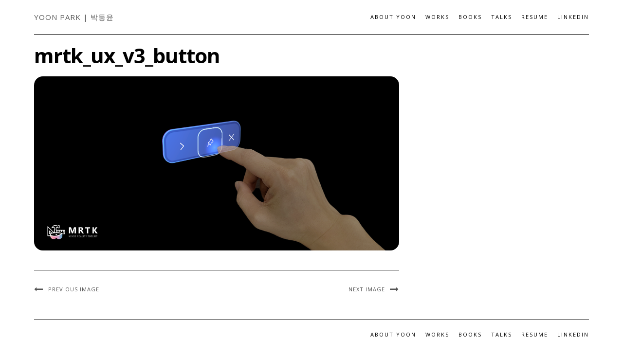

--- FILE ---
content_type: text/html; charset=UTF-8
request_url: https://dongyoonpark.com/mrtk3-public-preview-is-now-available/mrtk_ux_v3_button
body_size: 11017
content:
<!DOCTYPE html>
<html dir="ltr" lang="en-US" prefix="og: https://ogp.me/ns#">
<head>
    <meta charset="UTF-8" />
    <meta http-equiv="X-UA-Compatible" content="IE=edge" />
    <meta name="viewport" content="width=device-width, initial-scale=1" />
    <meta name="description" content="Yoon Park is a designer, creative technologist, and author from Seoul, Korea. As a Principal UX Designer at Microsoft’s HoloLens & Mixed Reality design team, he is leading the design effort for the open-source project Mixed Reality Toolkit(MRTK), focusing on the developer & creator ecosystem experience." />
        <title>mrtk_ux_v3_button - Yoon Park - Mixed Reality Designer | 박동윤 - 증강현실 혼합현실 공간컴퓨팅 디자이너</title>

		<!-- All in One SEO 4.7.3.1 - aioseo.com -->
		<meta name="robots" content="max-image-preview:large" />
		<link rel="canonical" href="https://dongyoonpark.com/mrtk3-public-preview-is-now-available/mrtk_ux_v3_button" />
		<meta name="generator" content="All in One SEO (AIOSEO) 4.7.3.1" />
		<meta property="og:locale" content="en_US" />
		<meta property="og:site_name" content="Yoon Park - Mixed Reality Designer | 박동윤 - 증강현실 혼합현실 공간컴퓨팅 디자이너 - Spatial Computing, Mixed Reality, Augmented Reality, Virtual Reality, AR, VR, MR, XR, 증강현실 디자이너, 가상현실 디자이너, 혼합현실 디자이너" />
		<meta property="og:type" content="article" />
		<meta property="og:title" content="mrtk_ux_v3_button - Yoon Park - Mixed Reality Designer | 박동윤 - 증강현실 혼합현실 공간컴퓨팅 디자이너" />
		<meta property="og:url" content="https://dongyoonpark.com/mrtk3-public-preview-is-now-available/mrtk_ux_v3_button" />
		<meta property="article:published_time" content="2022-07-10T06:17:08+00:00" />
		<meta property="article:modified_time" content="2022-07-10T06:17:08+00:00" />
		<meta name="twitter:card" content="summary" />
		<meta name="twitter:site" content="@cre8ivepark" />
		<meta name="twitter:title" content="mrtk_ux_v3_button - Yoon Park - Mixed Reality Designer | 박동윤 - 증강현실 혼합현실 공간컴퓨팅 디자이너" />
		<meta name="twitter:creator" content="@cre8ivepark" />
		<script type="application/ld+json" class="aioseo-schema">
			{"@context":"https:\/\/schema.org","@graph":[{"@type":"BreadcrumbList","@id":"https:\/\/dongyoonpark.com\/mrtk3-public-preview-is-now-available\/mrtk_ux_v3_button#breadcrumblist","itemListElement":[{"@type":"ListItem","@id":"https:\/\/dongyoonpark.com\/#listItem","position":1,"name":"Home","item":"https:\/\/dongyoonpark.com\/","nextItem":"https:\/\/dongyoonpark.com\/mrtk3-public-preview-is-now-available\/mrtk_ux_v3_button#listItem"},{"@type":"ListItem","@id":"https:\/\/dongyoonpark.com\/mrtk3-public-preview-is-now-available\/mrtk_ux_v3_button#listItem","position":2,"name":"mrtk_ux_v3_button","previousItem":"https:\/\/dongyoonpark.com\/#listItem"}]},{"@type":"ItemPage","@id":"https:\/\/dongyoonpark.com\/mrtk3-public-preview-is-now-available\/mrtk_ux_v3_button#itempage","url":"https:\/\/dongyoonpark.com\/mrtk3-public-preview-is-now-available\/mrtk_ux_v3_button","name":"mrtk_ux_v3_button - Yoon Park - Mixed Reality Designer | \ubc15\ub3d9\uc724 - \uc99d\uac15\ud604\uc2e4 \ud63c\ud569\ud604\uc2e4 \uacf5\uac04\ucef4\ud4e8\ud305 \ub514\uc790\uc774\ub108","inLanguage":"en-US","isPartOf":{"@id":"https:\/\/dongyoonpark.com\/#website"},"breadcrumb":{"@id":"https:\/\/dongyoonpark.com\/mrtk3-public-preview-is-now-available\/mrtk_ux_v3_button#breadcrumblist"},"author":{"@id":"https:\/\/dongyoonpark.com\/author\/cre8ivepark#author"},"creator":{"@id":"https:\/\/dongyoonpark.com\/author\/cre8ivepark#author"},"datePublished":"2022-07-10T06:17:08+00:00","dateModified":"2022-07-10T06:17:08+00:00"},{"@type":"Organization","@id":"https:\/\/dongyoonpark.com\/#organization","name":"Yoon Park (Dong Yoon) \ubc15\ub3d9\uc724 - Principal UX Designer, Microsoft HoloLens, Mixed Reality, Augmented Reality, Virtual Reality, MRTK, Creator of Typography Insight, \ub9c8\uc774\ud06c\ub85c\uc18c\ud504\ud2b8 \ud640\ub85c\ub80c\uc988 \uc99d\uac15\ud604\uc2e4 \uac00\uc0c1\ud604\uc2e4 \ud63c\ud569\ud604\uc2e4 \ub514\uc790\uc774\ub108","description":"Spatial Computing, Mixed Reality, Augmented Reality, Virtual Reality, AR, VR, MR, XR, \uc99d\uac15\ud604\uc2e4 \ub514\uc790\uc774\ub108, \uac00\uc0c1\ud604\uc2e4 \ub514\uc790\uc774\ub108, \ud63c\ud569\ud604\uc2e4 \ub514\uc790\uc774\ub108","url":"https:\/\/dongyoonpark.com\/","sameAs":["https:\/\/twitter.com\/cre8ivepark","https:\/\/www.linkedin.com\/in\/cre8ivepark\/"]},{"@type":"Person","@id":"https:\/\/dongyoonpark.com\/author\/cre8ivepark#author","url":"https:\/\/dongyoonpark.com\/author\/cre8ivepark","name":"cre8ivepark","image":{"@type":"ImageObject","@id":"https:\/\/dongyoonpark.com\/mrtk3-public-preview-is-now-available\/mrtk_ux_v3_button#authorImage","url":"https:\/\/secure.gravatar.com\/avatar\/5ab7754d3e34f824dcdf040f0178eed5?s=96&d=mm&r=g","width":96,"height":96,"caption":"cre8ivepark"}},{"@type":"WebSite","@id":"https:\/\/dongyoonpark.com\/#website","url":"https:\/\/dongyoonpark.com\/","name":"Yoon Park - Mixed Reality Designer | \ubc15\ub3d9\uc724 - \uc99d\uac15\ud604\uc2e4 \ud63c\ud569\ud604\uc2e4 \uacf5\uac04\ucef4\ud4e8\ud305 \ub514\uc790\uc774\ub108","description":"Spatial Computing, Mixed Reality, Augmented Reality, Virtual Reality, AR, VR, MR, XR, \uc99d\uac15\ud604\uc2e4 \ub514\uc790\uc774\ub108, \uac00\uc0c1\ud604\uc2e4 \ub514\uc790\uc774\ub108, \ud63c\ud569\ud604\uc2e4 \ub514\uc790\uc774\ub108","inLanguage":"en-US","publisher":{"@id":"https:\/\/dongyoonpark.com\/#organization"}}]}
		</script>
		<!-- All in One SEO -->

<link rel='dns-prefetch' href='//www.googletagmanager.com' />
<link rel='dns-prefetch' href='//fonts.googleapis.com' />
<link rel="alternate" type="application/rss+xml" title="Yoon Park - Mixed Reality Designer | 박동윤 - 증강현실 혼합현실 공간컴퓨팅 디자이너 &raquo; Feed" href="https://dongyoonpark.com/feed" />
<link rel="alternate" type="application/rss+xml" title="Yoon Park - Mixed Reality Designer | 박동윤 - 증강현실 혼합현실 공간컴퓨팅 디자이너 &raquo; Comments Feed" href="https://dongyoonpark.com/comments/feed" />
		<!-- This site uses the Google Analytics by MonsterInsights plugin v9.11.1 - Using Analytics tracking - https://www.monsterinsights.com/ -->
							<script src="//www.googletagmanager.com/gtag/js?id=G-SP8MJW2BNL"  data-cfasync="false" data-wpfc-render="false" type="text/javascript" async></script>
			<script data-cfasync="false" data-wpfc-render="false" type="text/javascript">
				var mi_version = '9.11.1';
				var mi_track_user = true;
				var mi_no_track_reason = '';
								var MonsterInsightsDefaultLocations = {"page_location":"https:\/\/dongyoonpark.com\/mrtk3-public-preview-is-now-available\/mrtk_ux_v3_button\/"};
								if ( typeof MonsterInsightsPrivacyGuardFilter === 'function' ) {
					var MonsterInsightsLocations = (typeof MonsterInsightsExcludeQuery === 'object') ? MonsterInsightsPrivacyGuardFilter( MonsterInsightsExcludeQuery ) : MonsterInsightsPrivacyGuardFilter( MonsterInsightsDefaultLocations );
				} else {
					var MonsterInsightsLocations = (typeof MonsterInsightsExcludeQuery === 'object') ? MonsterInsightsExcludeQuery : MonsterInsightsDefaultLocations;
				}

								var disableStrs = [
										'ga-disable-G-SP8MJW2BNL',
									];

				/* Function to detect opted out users */
				function __gtagTrackerIsOptedOut() {
					for (var index = 0; index < disableStrs.length; index++) {
						if (document.cookie.indexOf(disableStrs[index] + '=true') > -1) {
							return true;
						}
					}

					return false;
				}

				/* Disable tracking if the opt-out cookie exists. */
				if (__gtagTrackerIsOptedOut()) {
					for (var index = 0; index < disableStrs.length; index++) {
						window[disableStrs[index]] = true;
					}
				}

				/* Opt-out function */
				function __gtagTrackerOptout() {
					for (var index = 0; index < disableStrs.length; index++) {
						document.cookie = disableStrs[index] + '=true; expires=Thu, 31 Dec 2099 23:59:59 UTC; path=/';
						window[disableStrs[index]] = true;
					}
				}

				if ('undefined' === typeof gaOptout) {
					function gaOptout() {
						__gtagTrackerOptout();
					}
				}
								window.dataLayer = window.dataLayer || [];

				window.MonsterInsightsDualTracker = {
					helpers: {},
					trackers: {},
				};
				if (mi_track_user) {
					function __gtagDataLayer() {
						dataLayer.push(arguments);
					}

					function __gtagTracker(type, name, parameters) {
						if (!parameters) {
							parameters = {};
						}

						if (parameters.send_to) {
							__gtagDataLayer.apply(null, arguments);
							return;
						}

						if (type === 'event') {
														parameters.send_to = monsterinsights_frontend.v4_id;
							var hookName = name;
							if (typeof parameters['event_category'] !== 'undefined') {
								hookName = parameters['event_category'] + ':' + name;
							}

							if (typeof MonsterInsightsDualTracker.trackers[hookName] !== 'undefined') {
								MonsterInsightsDualTracker.trackers[hookName](parameters);
							} else {
								__gtagDataLayer('event', name, parameters);
							}
							
						} else {
							__gtagDataLayer.apply(null, arguments);
						}
					}

					__gtagTracker('js', new Date());
					__gtagTracker('set', {
						'developer_id.dZGIzZG': true,
											});
					if ( MonsterInsightsLocations.page_location ) {
						__gtagTracker('set', MonsterInsightsLocations);
					}
										__gtagTracker('config', 'G-SP8MJW2BNL', {"forceSSL":"true","link_attribution":"true"} );
										window.gtag = __gtagTracker;										(function () {
						/* https://developers.google.com/analytics/devguides/collection/analyticsjs/ */
						/* ga and __gaTracker compatibility shim. */
						var noopfn = function () {
							return null;
						};
						var newtracker = function () {
							return new Tracker();
						};
						var Tracker = function () {
							return null;
						};
						var p = Tracker.prototype;
						p.get = noopfn;
						p.set = noopfn;
						p.send = function () {
							var args = Array.prototype.slice.call(arguments);
							args.unshift('send');
							__gaTracker.apply(null, args);
						};
						var __gaTracker = function () {
							var len = arguments.length;
							if (len === 0) {
								return;
							}
							var f = arguments[len - 1];
							if (typeof f !== 'object' || f === null || typeof f.hitCallback !== 'function') {
								if ('send' === arguments[0]) {
									var hitConverted, hitObject = false, action;
									if ('event' === arguments[1]) {
										if ('undefined' !== typeof arguments[3]) {
											hitObject = {
												'eventAction': arguments[3],
												'eventCategory': arguments[2],
												'eventLabel': arguments[4],
												'value': arguments[5] ? arguments[5] : 1,
											}
										}
									}
									if ('pageview' === arguments[1]) {
										if ('undefined' !== typeof arguments[2]) {
											hitObject = {
												'eventAction': 'page_view',
												'page_path': arguments[2],
											}
										}
									}
									if (typeof arguments[2] === 'object') {
										hitObject = arguments[2];
									}
									if (typeof arguments[5] === 'object') {
										Object.assign(hitObject, arguments[5]);
									}
									if ('undefined' !== typeof arguments[1].hitType) {
										hitObject = arguments[1];
										if ('pageview' === hitObject.hitType) {
											hitObject.eventAction = 'page_view';
										}
									}
									if (hitObject) {
										action = 'timing' === arguments[1].hitType ? 'timing_complete' : hitObject.eventAction;
										hitConverted = mapArgs(hitObject);
										__gtagTracker('event', action, hitConverted);
									}
								}
								return;
							}

							function mapArgs(args) {
								var arg, hit = {};
								var gaMap = {
									'eventCategory': 'event_category',
									'eventAction': 'event_action',
									'eventLabel': 'event_label',
									'eventValue': 'event_value',
									'nonInteraction': 'non_interaction',
									'timingCategory': 'event_category',
									'timingVar': 'name',
									'timingValue': 'value',
									'timingLabel': 'event_label',
									'page': 'page_path',
									'location': 'page_location',
									'title': 'page_title',
									'referrer' : 'page_referrer',
								};
								for (arg in args) {
																		if (!(!args.hasOwnProperty(arg) || !gaMap.hasOwnProperty(arg))) {
										hit[gaMap[arg]] = args[arg];
									} else {
										hit[arg] = args[arg];
									}
								}
								return hit;
							}

							try {
								f.hitCallback();
							} catch (ex) {
							}
						};
						__gaTracker.create = newtracker;
						__gaTracker.getByName = newtracker;
						__gaTracker.getAll = function () {
							return [];
						};
						__gaTracker.remove = noopfn;
						__gaTracker.loaded = true;
						window['__gaTracker'] = __gaTracker;
					})();
									} else {
										console.log("");
					(function () {
						function __gtagTracker() {
							return null;
						}

						window['__gtagTracker'] = __gtagTracker;
						window['gtag'] = __gtagTracker;
					})();
									}
			</script>
							<!-- / Google Analytics by MonsterInsights -->
		<script type="text/javascript">
/* <![CDATA[ */
window._wpemojiSettings = {"baseUrl":"https:\/\/s.w.org\/images\/core\/emoji\/15.0.3\/72x72\/","ext":".png","svgUrl":"https:\/\/s.w.org\/images\/core\/emoji\/15.0.3\/svg\/","svgExt":".svg","source":{"concatemoji":"https:\/\/dongyoonpark.com\/wp-includes\/js\/wp-emoji-release.min.js?ver=7415b5e93cd9c9d86d2c05cafaea7aad"}};
/*! This file is auto-generated */
!function(i,n){var o,s,e;function c(e){try{var t={supportTests:e,timestamp:(new Date).valueOf()};sessionStorage.setItem(o,JSON.stringify(t))}catch(e){}}function p(e,t,n){e.clearRect(0,0,e.canvas.width,e.canvas.height),e.fillText(t,0,0);var t=new Uint32Array(e.getImageData(0,0,e.canvas.width,e.canvas.height).data),r=(e.clearRect(0,0,e.canvas.width,e.canvas.height),e.fillText(n,0,0),new Uint32Array(e.getImageData(0,0,e.canvas.width,e.canvas.height).data));return t.every(function(e,t){return e===r[t]})}function u(e,t,n){switch(t){case"flag":return n(e,"\ud83c\udff3\ufe0f\u200d\u26a7\ufe0f","\ud83c\udff3\ufe0f\u200b\u26a7\ufe0f")?!1:!n(e,"\ud83c\uddfa\ud83c\uddf3","\ud83c\uddfa\u200b\ud83c\uddf3")&&!n(e,"\ud83c\udff4\udb40\udc67\udb40\udc62\udb40\udc65\udb40\udc6e\udb40\udc67\udb40\udc7f","\ud83c\udff4\u200b\udb40\udc67\u200b\udb40\udc62\u200b\udb40\udc65\u200b\udb40\udc6e\u200b\udb40\udc67\u200b\udb40\udc7f");case"emoji":return!n(e,"\ud83d\udc26\u200d\u2b1b","\ud83d\udc26\u200b\u2b1b")}return!1}function f(e,t,n){var r="undefined"!=typeof WorkerGlobalScope&&self instanceof WorkerGlobalScope?new OffscreenCanvas(300,150):i.createElement("canvas"),a=r.getContext("2d",{willReadFrequently:!0}),o=(a.textBaseline="top",a.font="600 32px Arial",{});return e.forEach(function(e){o[e]=t(a,e,n)}),o}function t(e){var t=i.createElement("script");t.src=e,t.defer=!0,i.head.appendChild(t)}"undefined"!=typeof Promise&&(o="wpEmojiSettingsSupports",s=["flag","emoji"],n.supports={everything:!0,everythingExceptFlag:!0},e=new Promise(function(e){i.addEventListener("DOMContentLoaded",e,{once:!0})}),new Promise(function(t){var n=function(){try{var e=JSON.parse(sessionStorage.getItem(o));if("object"==typeof e&&"number"==typeof e.timestamp&&(new Date).valueOf()<e.timestamp+604800&&"object"==typeof e.supportTests)return e.supportTests}catch(e){}return null}();if(!n){if("undefined"!=typeof Worker&&"undefined"!=typeof OffscreenCanvas&&"undefined"!=typeof URL&&URL.createObjectURL&&"undefined"!=typeof Blob)try{var e="postMessage("+f.toString()+"("+[JSON.stringify(s),u.toString(),p.toString()].join(",")+"));",r=new Blob([e],{type:"text/javascript"}),a=new Worker(URL.createObjectURL(r),{name:"wpTestEmojiSupports"});return void(a.onmessage=function(e){c(n=e.data),a.terminate(),t(n)})}catch(e){}c(n=f(s,u,p))}t(n)}).then(function(e){for(var t in e)n.supports[t]=e[t],n.supports.everything=n.supports.everything&&n.supports[t],"flag"!==t&&(n.supports.everythingExceptFlag=n.supports.everythingExceptFlag&&n.supports[t]);n.supports.everythingExceptFlag=n.supports.everythingExceptFlag&&!n.supports.flag,n.DOMReady=!1,n.readyCallback=function(){n.DOMReady=!0}}).then(function(){return e}).then(function(){var e;n.supports.everything||(n.readyCallback(),(e=n.source||{}).concatemoji?t(e.concatemoji):e.wpemoji&&e.twemoji&&(t(e.twemoji),t(e.wpemoji)))}))}((window,document),window._wpemojiSettings);
/* ]]> */
</script>
<style id='wp-emoji-styles-inline-css' type='text/css'>

	img.wp-smiley, img.emoji {
		display: inline !important;
		border: none !important;
		box-shadow: none !important;
		height: 1em !important;
		width: 1em !important;
		margin: 0 0.07em !important;
		vertical-align: -0.1em !important;
		background: none !important;
		padding: 0 !important;
	}
</style>
<link rel='stylesheet' id='wp-block-library-css' href='https://dongyoonpark.com/wp-includes/css/dist/block-library/style.min.css?ver=7415b5e93cd9c9d86d2c05cafaea7aad' type='text/css' media='all' />
<style id='classic-theme-styles-inline-css' type='text/css'>
/*! This file is auto-generated */
.wp-block-button__link{color:#fff;background-color:#32373c;border-radius:9999px;box-shadow:none;text-decoration:none;padding:calc(.667em + 2px) calc(1.333em + 2px);font-size:1.125em}.wp-block-file__button{background:#32373c;color:#fff;text-decoration:none}
</style>
<style id='global-styles-inline-css' type='text/css'>
:root{--wp--preset--aspect-ratio--square: 1;--wp--preset--aspect-ratio--4-3: 4/3;--wp--preset--aspect-ratio--3-4: 3/4;--wp--preset--aspect-ratio--3-2: 3/2;--wp--preset--aspect-ratio--2-3: 2/3;--wp--preset--aspect-ratio--16-9: 16/9;--wp--preset--aspect-ratio--9-16: 9/16;--wp--preset--color--black: #000000;--wp--preset--color--cyan-bluish-gray: #abb8c3;--wp--preset--color--white: #ffffff;--wp--preset--color--pale-pink: #f78da7;--wp--preset--color--vivid-red: #cf2e2e;--wp--preset--color--luminous-vivid-orange: #ff6900;--wp--preset--color--luminous-vivid-amber: #fcb900;--wp--preset--color--light-green-cyan: #7bdcb5;--wp--preset--color--vivid-green-cyan: #00d084;--wp--preset--color--pale-cyan-blue: #8ed1fc;--wp--preset--color--vivid-cyan-blue: #0693e3;--wp--preset--color--vivid-purple: #9b51e0;--wp--preset--gradient--vivid-cyan-blue-to-vivid-purple: linear-gradient(135deg,rgba(6,147,227,1) 0%,rgb(155,81,224) 100%);--wp--preset--gradient--light-green-cyan-to-vivid-green-cyan: linear-gradient(135deg,rgb(122,220,180) 0%,rgb(0,208,130) 100%);--wp--preset--gradient--luminous-vivid-amber-to-luminous-vivid-orange: linear-gradient(135deg,rgba(252,185,0,1) 0%,rgba(255,105,0,1) 100%);--wp--preset--gradient--luminous-vivid-orange-to-vivid-red: linear-gradient(135deg,rgba(255,105,0,1) 0%,rgb(207,46,46) 100%);--wp--preset--gradient--very-light-gray-to-cyan-bluish-gray: linear-gradient(135deg,rgb(238,238,238) 0%,rgb(169,184,195) 100%);--wp--preset--gradient--cool-to-warm-spectrum: linear-gradient(135deg,rgb(74,234,220) 0%,rgb(151,120,209) 20%,rgb(207,42,186) 40%,rgb(238,44,130) 60%,rgb(251,105,98) 80%,rgb(254,248,76) 100%);--wp--preset--gradient--blush-light-purple: linear-gradient(135deg,rgb(255,206,236) 0%,rgb(152,150,240) 100%);--wp--preset--gradient--blush-bordeaux: linear-gradient(135deg,rgb(254,205,165) 0%,rgb(254,45,45) 50%,rgb(107,0,62) 100%);--wp--preset--gradient--luminous-dusk: linear-gradient(135deg,rgb(255,203,112) 0%,rgb(199,81,192) 50%,rgb(65,88,208) 100%);--wp--preset--gradient--pale-ocean: linear-gradient(135deg,rgb(255,245,203) 0%,rgb(182,227,212) 50%,rgb(51,167,181) 100%);--wp--preset--gradient--electric-grass: linear-gradient(135deg,rgb(202,248,128) 0%,rgb(113,206,126) 100%);--wp--preset--gradient--midnight: linear-gradient(135deg,rgb(2,3,129) 0%,rgb(40,116,252) 100%);--wp--preset--font-size--small: 13px;--wp--preset--font-size--medium: 20px;--wp--preset--font-size--large: 36px;--wp--preset--font-size--x-large: 42px;--wp--preset--spacing--20: 0.44rem;--wp--preset--spacing--30: 0.67rem;--wp--preset--spacing--40: 1rem;--wp--preset--spacing--50: 1.5rem;--wp--preset--spacing--60: 2.25rem;--wp--preset--spacing--70: 3.38rem;--wp--preset--spacing--80: 5.06rem;--wp--preset--shadow--natural: 6px 6px 9px rgba(0, 0, 0, 0.2);--wp--preset--shadow--deep: 12px 12px 50px rgba(0, 0, 0, 0.4);--wp--preset--shadow--sharp: 6px 6px 0px rgba(0, 0, 0, 0.2);--wp--preset--shadow--outlined: 6px 6px 0px -3px rgba(255, 255, 255, 1), 6px 6px rgba(0, 0, 0, 1);--wp--preset--shadow--crisp: 6px 6px 0px rgba(0, 0, 0, 1);}:where(.is-layout-flex){gap: 0.5em;}:where(.is-layout-grid){gap: 0.5em;}body .is-layout-flex{display: flex;}.is-layout-flex{flex-wrap: wrap;align-items: center;}.is-layout-flex > :is(*, div){margin: 0;}body .is-layout-grid{display: grid;}.is-layout-grid > :is(*, div){margin: 0;}:where(.wp-block-columns.is-layout-flex){gap: 2em;}:where(.wp-block-columns.is-layout-grid){gap: 2em;}:where(.wp-block-post-template.is-layout-flex){gap: 1.25em;}:where(.wp-block-post-template.is-layout-grid){gap: 1.25em;}.has-black-color{color: var(--wp--preset--color--black) !important;}.has-cyan-bluish-gray-color{color: var(--wp--preset--color--cyan-bluish-gray) !important;}.has-white-color{color: var(--wp--preset--color--white) !important;}.has-pale-pink-color{color: var(--wp--preset--color--pale-pink) !important;}.has-vivid-red-color{color: var(--wp--preset--color--vivid-red) !important;}.has-luminous-vivid-orange-color{color: var(--wp--preset--color--luminous-vivid-orange) !important;}.has-luminous-vivid-amber-color{color: var(--wp--preset--color--luminous-vivid-amber) !important;}.has-light-green-cyan-color{color: var(--wp--preset--color--light-green-cyan) !important;}.has-vivid-green-cyan-color{color: var(--wp--preset--color--vivid-green-cyan) !important;}.has-pale-cyan-blue-color{color: var(--wp--preset--color--pale-cyan-blue) !important;}.has-vivid-cyan-blue-color{color: var(--wp--preset--color--vivid-cyan-blue) !important;}.has-vivid-purple-color{color: var(--wp--preset--color--vivid-purple) !important;}.has-black-background-color{background-color: var(--wp--preset--color--black) !important;}.has-cyan-bluish-gray-background-color{background-color: var(--wp--preset--color--cyan-bluish-gray) !important;}.has-white-background-color{background-color: var(--wp--preset--color--white) !important;}.has-pale-pink-background-color{background-color: var(--wp--preset--color--pale-pink) !important;}.has-vivid-red-background-color{background-color: var(--wp--preset--color--vivid-red) !important;}.has-luminous-vivid-orange-background-color{background-color: var(--wp--preset--color--luminous-vivid-orange) !important;}.has-luminous-vivid-amber-background-color{background-color: var(--wp--preset--color--luminous-vivid-amber) !important;}.has-light-green-cyan-background-color{background-color: var(--wp--preset--color--light-green-cyan) !important;}.has-vivid-green-cyan-background-color{background-color: var(--wp--preset--color--vivid-green-cyan) !important;}.has-pale-cyan-blue-background-color{background-color: var(--wp--preset--color--pale-cyan-blue) !important;}.has-vivid-cyan-blue-background-color{background-color: var(--wp--preset--color--vivid-cyan-blue) !important;}.has-vivid-purple-background-color{background-color: var(--wp--preset--color--vivid-purple) !important;}.has-black-border-color{border-color: var(--wp--preset--color--black) !important;}.has-cyan-bluish-gray-border-color{border-color: var(--wp--preset--color--cyan-bluish-gray) !important;}.has-white-border-color{border-color: var(--wp--preset--color--white) !important;}.has-pale-pink-border-color{border-color: var(--wp--preset--color--pale-pink) !important;}.has-vivid-red-border-color{border-color: var(--wp--preset--color--vivid-red) !important;}.has-luminous-vivid-orange-border-color{border-color: var(--wp--preset--color--luminous-vivid-orange) !important;}.has-luminous-vivid-amber-border-color{border-color: var(--wp--preset--color--luminous-vivid-amber) !important;}.has-light-green-cyan-border-color{border-color: var(--wp--preset--color--light-green-cyan) !important;}.has-vivid-green-cyan-border-color{border-color: var(--wp--preset--color--vivid-green-cyan) !important;}.has-pale-cyan-blue-border-color{border-color: var(--wp--preset--color--pale-cyan-blue) !important;}.has-vivid-cyan-blue-border-color{border-color: var(--wp--preset--color--vivid-cyan-blue) !important;}.has-vivid-purple-border-color{border-color: var(--wp--preset--color--vivid-purple) !important;}.has-vivid-cyan-blue-to-vivid-purple-gradient-background{background: var(--wp--preset--gradient--vivid-cyan-blue-to-vivid-purple) !important;}.has-light-green-cyan-to-vivid-green-cyan-gradient-background{background: var(--wp--preset--gradient--light-green-cyan-to-vivid-green-cyan) !important;}.has-luminous-vivid-amber-to-luminous-vivid-orange-gradient-background{background: var(--wp--preset--gradient--luminous-vivid-amber-to-luminous-vivid-orange) !important;}.has-luminous-vivid-orange-to-vivid-red-gradient-background{background: var(--wp--preset--gradient--luminous-vivid-orange-to-vivid-red) !important;}.has-very-light-gray-to-cyan-bluish-gray-gradient-background{background: var(--wp--preset--gradient--very-light-gray-to-cyan-bluish-gray) !important;}.has-cool-to-warm-spectrum-gradient-background{background: var(--wp--preset--gradient--cool-to-warm-spectrum) !important;}.has-blush-light-purple-gradient-background{background: var(--wp--preset--gradient--blush-light-purple) !important;}.has-blush-bordeaux-gradient-background{background: var(--wp--preset--gradient--blush-bordeaux) !important;}.has-luminous-dusk-gradient-background{background: var(--wp--preset--gradient--luminous-dusk) !important;}.has-pale-ocean-gradient-background{background: var(--wp--preset--gradient--pale-ocean) !important;}.has-electric-grass-gradient-background{background: var(--wp--preset--gradient--electric-grass) !important;}.has-midnight-gradient-background{background: var(--wp--preset--gradient--midnight) !important;}.has-small-font-size{font-size: var(--wp--preset--font-size--small) !important;}.has-medium-font-size{font-size: var(--wp--preset--font-size--medium) !important;}.has-large-font-size{font-size: var(--wp--preset--font-size--large) !important;}.has-x-large-font-size{font-size: var(--wp--preset--font-size--x-large) !important;}
:where(.wp-block-post-template.is-layout-flex){gap: 1.25em;}:where(.wp-block-post-template.is-layout-grid){gap: 1.25em;}
:where(.wp-block-columns.is-layout-flex){gap: 2em;}:where(.wp-block-columns.is-layout-grid){gap: 2em;}
:root :where(.wp-block-pullquote){font-size: 1.5em;line-height: 1.6;}
</style>
<link rel='stylesheet' id='ctf_styles-css' href='https://dongyoonpark.com/wp-content/plugins/custom-twitter-feeds/css/ctf-styles.min.css?ver=2.2.4' type='text/css' media='all' />
<link rel='stylesheet' id='kale-googlefont1-css' href='//fonts.googleapis.com/css?family=Montserrat%3A400%2C700&#038;ver=6.6.4' type='text/css' media='all' />
<link rel='stylesheet' id='kale-googlefont2-css' href='//fonts.googleapis.com/css?family=Lato%3A400%2C700%2C300%2C300italic%2C400italic%2C700italic&#038;ver=6.6.4' type='text/css' media='all' />
<link rel='stylesheet' id='kale-googlefont3-css' href='//fonts.googleapis.com/css?family=Raleway%3A200&#038;ver=6.6.4' type='text/css' media='all' />
<link rel='stylesheet' id='kale-googlefont4-css' href='//fonts.googleapis.com/css?family=Caveat&#038;ver=6.6.4' type='text/css' media='all' />
<link rel='stylesheet' id='bootstrap-css' href='https://dongyoonpark.com/wp-content/themes/kale/assets/css/bootstrap.min.css?ver=7415b5e93cd9c9d86d2c05cafaea7aad' type='text/css' media='all' />
<link rel='stylesheet' id='bootstrap-select-css' href='https://dongyoonpark.com/wp-content/themes/kale/assets/css/bootstrap-select.min.css?ver=7415b5e93cd9c9d86d2c05cafaea7aad' type='text/css' media='all' />
<link rel='stylesheet' id='smartmenus-bootstrap-css' href='https://dongyoonpark.com/wp-content/themes/kale/assets/css/jquery.smartmenus.bootstrap.css?ver=7415b5e93cd9c9d86d2c05cafaea7aad' type='text/css' media='all' />
<link rel='stylesheet' id='font-awesome-css' href='https://dongyoonpark.com/wp-content/themes/kale/assets/css/font-awesome.min.css?ver=7415b5e93cd9c9d86d2c05cafaea7aad' type='text/css' media='all' />
<link rel='stylesheet' id='owl-carousel-css' href='https://dongyoonpark.com/wp-content/themes/kale/assets/css/owl.carousel.css?ver=7415b5e93cd9c9d86d2c05cafaea7aad' type='text/css' media='all' />
<link rel='stylesheet' id='kale-style-css' href='https://dongyoonpark.com/wp-content/themes/kale/style.css?ver=7415b5e93cd9c9d86d2c05cafaea7aad' type='text/css' media='all' />
<!--n2css--><!--n2js--><script type="text/javascript" src="https://dongyoonpark.com/wp-content/plugins/google-analytics-for-wordpress/assets/js/frontend-gtag.min.js?ver=9.11.1" id="monsterinsights-frontend-script-js" async="async" data-wp-strategy="async"></script>
<script data-cfasync="false" data-wpfc-render="false" type="text/javascript" id='monsterinsights-frontend-script-js-extra'>/* <![CDATA[ */
var monsterinsights_frontend = {"js_events_tracking":"true","download_extensions":"doc,pdf,ppt,zip,xls,docx,pptx,xlsx","inbound_paths":"[{\"path\":\"\\\/go\\\/\",\"label\":\"affiliate\"},{\"path\":\"\\\/recommend\\\/\",\"label\":\"affiliate\"}]","home_url":"https:\/\/dongyoonpark.com","hash_tracking":"false","v4_id":"G-SP8MJW2BNL"};/* ]]> */
</script>
<!--[if lt IE 9]>
<script type="text/javascript" src="https://dongyoonpark.com/wp-content/themes/kale/assets/js/html5shiv.min.js?ver=3.7.0" id="kale-html5-js"></script>
<![endif]-->
<!--[if lt IE 9]>
<script type="text/javascript" src="https://dongyoonpark.com/wp-content/themes/kale/assets/js/respond.min.js?ver=1.3.0" id="kale-respond-js"></script>
<![endif]-->
<script type="text/javascript" src="https://dongyoonpark.com/wp-includes/js/jquery/jquery.min.js?ver=3.7.1" id="jquery-core-js"></script>
<script type="text/javascript" src="https://dongyoonpark.com/wp-includes/js/jquery/jquery-migrate.min.js?ver=3.4.1" id="jquery-migrate-js"></script>

<!-- Google tag (gtag.js) snippet added by Site Kit -->
<!-- Google Analytics snippet added by Site Kit -->
<script type="text/javascript" src="https://www.googletagmanager.com/gtag/js?id=GT-T5J2XZN" id="google_gtagjs-js" async></script>
<script type="text/javascript" id="google_gtagjs-js-after">
/* <![CDATA[ */
window.dataLayer = window.dataLayer || [];function gtag(){dataLayer.push(arguments);}
gtag("set","linker",{"domains":["dongyoonpark.com"]});
gtag("js", new Date());
gtag("set", "developer_id.dZTNiMT", true);
gtag("config", "GT-T5J2XZN");
 window._googlesitekit = window._googlesitekit || {}; window._googlesitekit.throttledEvents = []; window._googlesitekit.gtagEvent = (name, data) => { var key = JSON.stringify( { name, data } ); if ( !! window._googlesitekit.throttledEvents[ key ] ) { return; } window._googlesitekit.throttledEvents[ key ] = true; setTimeout( () => { delete window._googlesitekit.throttledEvents[ key ]; }, 5 ); gtag( "event", name, { ...data, event_source: "site-kit" } ); }; 
/* ]]> */
</script>
<link rel="https://api.w.org/" href="https://dongyoonpark.com/wp-json/" /><link rel="alternate" title="JSON" type="application/json" href="https://dongyoonpark.com/wp-json/wp/v2/media/4148" /><link rel="alternate" title="oEmbed (JSON)" type="application/json+oembed" href="https://dongyoonpark.com/wp-json/oembed/1.0/embed?url=https%3A%2F%2Fdongyoonpark.com%2Fmrtk3-public-preview-is-now-available%2Fmrtk_ux_v3_button" />
<link rel="alternate" title="oEmbed (XML)" type="text/xml+oembed" href="https://dongyoonpark.com/wp-json/oembed/1.0/embed?url=https%3A%2F%2Fdongyoonpark.com%2Fmrtk3-public-preview-is-now-available%2Fmrtk_ux_v3_button&#038;format=xml" />
<meta name="generator" content="Site Kit by Google 1.168.0" /><link rel="icon" href="https://dongyoonpark.com/wp-content/uploads/2025/05/cropped-Profile-32x32.png" sizes="32x32" />
<link rel="icon" href="https://dongyoonpark.com/wp-content/uploads/2025/05/cropped-Profile-192x192.png" sizes="192x192" />
<link rel="apple-touch-icon" href="https://dongyoonpark.com/wp-content/uploads/2025/05/cropped-Profile-180x180.png" />
<meta name="msapplication-TileImage" content="https://dongyoonpark.com/wp-content/uploads/2025/05/cropped-Profile-270x270.png" />
		<style type="text/css" id="wp-custom-css">
			img {
max-width: 100%;
height: auto;
}

figcaption {
    font-size: 0.8em;
    text-align: center;
}

h2.nomargin {     
  margin-top:0; 
	line-height:40px;
}

h2.nomarginLeft {     
  margin-top:0; 
	line-height:40px;
	margin-left:0px;
}

p.nomarginLeft {     
	margin-left:0px;
}

p.tightLineHeight {
	line-height: 20px;
}

p.tightLineHeightNoTopMargin {
  margin-top:0px; 
	line-height: 22px;
}

p.tightBottomMargin {
	margin-top:20px;
	margin-bottom:10px;
}

.subTitleBold {
	font-weight: bold;
	letter-spacing:-1px;
}

h3.subTitleBold {
	font-weight: bold;
}

h3.subTitleBoldNoTopmargin {
	font-weight: bold;
  margin-top:0; 
	letter-spacing:-1px;
}

h4.subTitleBoldNoTopmargin {
	font-weight: bold;
  margin-top:-10px; 
}

p.smallTextLineHeightTight {
	line-height:1.6;
}

.minusTopMargin
{
	margin-top: -20px;
}

.noTopMargin
{
	margin-top: 0px;
}

.noBottomMargin
{
	margin-bottom:0px;
}

.lineHeight125p
{
	line-height:125%;
}

.lineHeight185p
{
	line-height:145%;
}

.fontQuote
{
	font-size:1.15em;
}

.full-width-break {
  width: 100vw;
  position: relative;
  left: 50%;
  right: 50%;
  margin-left: -50vw;
  margin-right: -50vw;
}

.fontSerifBlock {
	font-family: 'Noto Serif', serif;
}
		</style>
		<link href="https://fonts.googleapis.com/css?family=Open+Sans:400,700" rel="stylesheet"> 
<link href="https://fonts.googleapis.com/css2?family=Noto+Serif&display=swap" rel="stylesheet">
</head>

<body data-rsssl=1 class="attachment attachment-template-default single single-attachment postid-4148 attachmentid-4148 attachment-png">

<div class="main-wrapper">
    <div class="container">
        
        <!-- Header -->
        <div class="header">
        
                        
            <!-- Header Row 2 -->
            <!-- div class="header-row-2">
            </div-->
            <!-- /Header Row 2 -->
            
            
            <!-- Header Row 3 -->
            <div class="header-row-3">
                <div class="logo">
                    					
												<div class="header-logo-text"><a href="https://dongyoonpark.com/">Yoon Park | 박동윤</a></div>
											
                                    </div>
                
                <nav class="navbar navbar-default">
                    <div class="navbar-header">
                        <button type="button" class="navbar-toggle collapsed" data-toggle="collapse" data-target=".header-row-3 .navbar-collapse" aria-expanded="false">
                        <span class="sr-only">Toggle Navigation</span>
                        <span class="icon-bar"></span>
                        <span class="icon-bar"></span>
                        <span class="icon-bar"></span>
                        </button>
                    </div>
                    <!-- Navigation -->
                    <div class="navbar-collapse collapse"><ul id="menu-links" class="nav navbar-nav"><li id="menu-item-73" class="menu-item menu-item-type-post_type menu-item-object-page menu-item-73"><a href="https://dongyoonpark.com/about">About Yoon</a></li>
<li id="menu-item-1118" class="menu-item menu-item-type-post_type menu-item-object-page menu-item-1118"><a href="https://dongyoonpark.com/works">Works</a></li>
<li id="menu-item-5263" class="menu-item menu-item-type-post_type menu-item-object-page menu-item-5263"><a href="https://dongyoonpark.com/books">Books</a></li>
<li id="menu-item-1670" class="menu-item menu-item-type-post_type menu-item-object-page menu-item-1670"><a href="https://dongyoonpark.com/talks">Talks</a></li>
<li id="menu-item-3470" class="menu-item menu-item-type-post_type menu-item-object-page menu-item-3470"><a href="https://dongyoonpark.com/resume">Resume</a></li>
<li id="menu-item-37" class="menu-item menu-item-type-custom menu-item-object-custom menu-item-37"><a target="_blank" href="https://www.linkedin.com/in/cre8ivepark">LinkedIn</a></li>
</ul></div>                    <!-- /Navigation -->
                </nav>
            </div>
            <hr class="headerHR" style="margin:10px 0 20px 0"/>
            <!-- /Header Row 3 -->
        </div>
        <!-- /Header -->
        
        
<!-- Two Columns -->
<div class="row two-columns">

    <!-- Main Column -->
        <div class="main-column  col-md-8 ">
        
        <!-- Post Content -->
        <div id="attachment-4148" class="entry entry-attachment post-4148 attachment type-attachment status-inherit hentry">
            
            
                                    <h1 class="entry-title">mrtk_ux_v3_button</h1>
                        
            <div class="attachment-image"><img width="1200" height="572" src="https://dongyoonpark.com/wp-content/uploads/2022/07/mrtk_ux_v3_button.png" class="attachment-full size-full" alt="" decoding="async" fetchpriority="high" srcset="https://dongyoonpark.com/wp-content/uploads/2022/07/mrtk_ux_v3_button.png 1200w, https://dongyoonpark.com/wp-content/uploads/2022/07/mrtk_ux_v3_button-300x143.png 300w, https://dongyoonpark.com/wp-content/uploads/2022/07/mrtk_ux_v3_button-1024x488.png 1024w, https://dongyoonpark.com/wp-content/uploads/2022/07/mrtk_ux_v3_button-768x366.png 768w" sizes="(max-width: 1200px) 100vw, 1200px" /></div>
            
                        
                    
        </div>
        <!-- /Post Content -->
        
        <hr />
        
        <div class="pagination-post">
            <div class="previous_post"><a href='https://dongyoonpark.com/mrtk3-public-preview-is-now-available/mrtk_ux_v3_cover'>Previous Image</a></div>
            <div class="next_post"><a href='https://dongyoonpark.com/mrtk3-public-preview-is-now-available/mrtk_ux_v3_handmenu'>Next Image</a></div>
        </div>
        
        <!-- Post Comments -->
          
        <!-- /Post Comments -->
        
    </div>
    <!-- /Main Column -->
    
    
    <!-- Sidebar -->
<div class="sidebar sidebar-column  col-md-4 "> 
    </div>
<!-- /Sidebar -->    
</div>
<!-- /Two Columns -->
        
<hr />


        
        

<!-- /Footer Widgets -->

                <nav class="navbar navbar-default">
                    <!-- Navigation -->
                    <div class="navbar-collapse collapse"><ul id="menu-links-1" class="nav navbar-nav"><li class="menu-item menu-item-type-post_type menu-item-object-page menu-item-73"><a href="https://dongyoonpark.com/about">About Yoon</a></li>
<li class="menu-item menu-item-type-post_type menu-item-object-page menu-item-1118"><a href="https://dongyoonpark.com/works">Works</a></li>
<li class="menu-item menu-item-type-post_type menu-item-object-page menu-item-5263"><a href="https://dongyoonpark.com/books">Books</a></li>
<li class="menu-item menu-item-type-post_type menu-item-object-page menu-item-1670"><a href="https://dongyoonpark.com/talks">Talks</a></li>
<li class="menu-item menu-item-type-post_type menu-item-object-page menu-item-3470"><a href="https://dongyoonpark.com/resume">Resume</a></li>
<li class="menu-item menu-item-type-custom menu-item-object-custom menu-item-37"><a target="_blank" href="https://www.linkedin.com/in/cre8ivepark">LinkedIn</a></li>
</ul></div>                    <!-- /Navigation -->
                </nav>
<hr style="margin-top:-10px;" class="hideInMobile">
        <!-- Footer -->
        <div class="footer">
            
                        
                                    <div class="footer-copyright">Copyright © <a href="https://dongyoonpark.com">Dong Yoon Park 박동윤</a> All Rights Reserved.</div>
                                
        </div>
        <!-- /Footer -->
        
    </div><!-- /Container -->
</div><!-- /Main Wrapper -->

<script type="text/javascript" src="https://dongyoonpark.com/wp-content/themes/kale/assets/js/bootstrap.min.js?ver=7415b5e93cd9c9d86d2c05cafaea7aad" id="bootstrap-js"></script>
<script type="text/javascript" src="https://dongyoonpark.com/wp-content/themes/kale/assets/js/bootstrap-select.min.js?ver=7415b5e93cd9c9d86d2c05cafaea7aad" id="bootstrap-select-js"></script>
<script type="text/javascript" src="https://dongyoonpark.com/wp-content/themes/kale/assets/js/jquery.smartmenus.js?ver=7415b5e93cd9c9d86d2c05cafaea7aad" id="smartmenus-js"></script>
<script type="text/javascript" src="https://dongyoonpark.com/wp-content/themes/kale/assets/js/jquery.smartmenus.bootstrap.js?ver=7415b5e93cd9c9d86d2c05cafaea7aad" id="smartmenus-bootstrap-js"></script>
<script type="text/javascript" src="https://dongyoonpark.com/wp-content/themes/kale/assets/js/owl.carousel.min.js?ver=7415b5e93cd9c9d86d2c05cafaea7aad" id="owl-carousel-js"></script>
<script type="text/javascript" src="https://dongyoonpark.com/wp-content/themes/kale/assets/js/kale.js?ver=7415b5e93cd9c9d86d2c05cafaea7aad" id="kale-js-js"></script>
</body>
</html>
